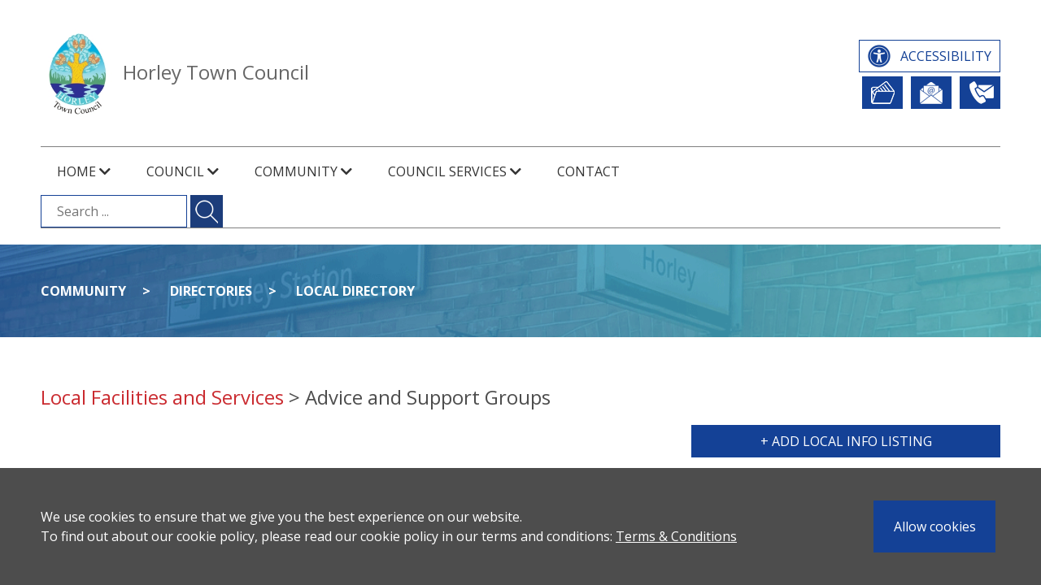

--- FILE ---
content_type: text/html; charset=UTF-8
request_url: https://www.horleysurrey-tc.gov.uk/local-directory/126
body_size: 3971
content:
<!DOCTYPE html>
<html lang="en">
    <head>
        <title>Local Directory - Horley Town Council</title>
        <meta http-equiv="Content-Type" content="text/html; charset=UTF-8" />
        <meta name="robots" content="all" />
        <meta name="Author" content="J&amp;L Digital Copyright (c) 2026 Horley Town Council" />
        <meta name="description" content="Horley Town Council - Local Directory" />
        <meta name="keywords" content="Horley Town Council - Local Directory" />
        <meta name="MobileOptimized" content="320">
        <meta name="HandheldFriendly" content="True">
        <meta name="apple-mobile-web-app-capable" content="yes">
        <meta name="viewport" content="width=device-width, initial-scale=1.0">
        <meta name="csrf-token" content="78PQT4WLnonYKOQ4kcBJ1UBXNG9s7Iy5AiPr0Sln" />
        <link rel="apple-touch-icon" sizes="180x180" href="/favicons/apple-touch-icon.png">
        <link rel="icon" type="image/png" sizes="32x32" href="/favicons/favicon-32x32.png">
        <link rel="icon" type="image/png" sizes="16x16" href="/favicons/favicon-16x16.png">
        <link rel="manifest" href="/favicons/site.webmanifest">
        <link rel="mask-icon" href="/favicons/safari-pinned-tab.svg" color="#144196">
        <meta name="msapplication-TileColor" content="#144196">
        <meta name="theme-color" content="#144196">
        <link rel="stylesheet" href="https://use.fontawesome.com/releases/v5.8.1/css/all.css" integrity="sha384-50oBUHEmvpQ+1lW4y57PTFmhCaXp0ML5d60M1M7uH2+nqUivzIebhndOJK28anvf" crossorigin="anonymous">
        <link rel="stylesheet" href="/css/main.css?id=e22a3cc2855a115c5a8f">
        
            </head>
    <body>
        <a href="#content" class="skip-to-content">Skip to main content</a>
        
        <div id="main-loader"><div class="loader"></div></div>
                        <nav id="slide-menu">
    <h2>Menu</h2>
            <ul>
            <li>
            
                            <span class="has-submenu d-block">
                    Home
                    <i class="fas fa-chevron-down"></i>
                </span>
                <ul>
            <li>
            
                            <a href="/welcome" >
                    Mayor&#039;s Welcome
                </a>
                    </li>
            <li>
            
                            <a href="/news" >
                    Latest News
                </a>
                    </li>
            <li>
            
                            <a href="/newsletters" >
                    Newsletters
                </a>
                    </li>
            <li>
            
                            <a href="/site-map" >
                    Site Map
                </a>
                    </li>
            <li>
            
                            <a href="/report-it" >
                    Report It
                </a>
                    </li>
            <li>
            
                            <a href="/Annual Report" >
                    Annual Report
                </a>
                    </li>
    </ul>                    </li>
            <li>
            
                            <span class="has-submenu d-block">
                    Council
                    <i class="fas fa-chevron-down"></i>
                </span>
                <ul>
            <li>
            
                            <a href="/council" >
                    Council
                </a>
                    </li>
            <li>
            
                            <a href="/councillors" >
                    Councillors Page
                </a>
                    </li>
            <li>
            
                            <a href="/committees" >
                    Committees
                </a>
                    </li>
            <li>
            
                            <a href="/meetings" >
                    Council Meetings
                </a>
                    </li>
            <li>
            
                            <a href="/town-wards" >
                    Town Wards
                </a>
                    </li>
            <li>
            
                            <a href="/finance" >
                    Finance
                </a>
                    </li>
            <li>
            
                            <a href="/consultations" >
                    Consultations
                </a>
                    </li>
            <li>
            
                            <a href="/documents" >
                    Documents
                </a>
                    </li>
            <li>
            
                            <a href="/policies-and-procedures" >
                    Policies and Procedures
                </a>
                    </li>
            <li>
            
                            <a href="/Town Plan 2022-27" >
                    Town Plan 2022-27
                </a>
                    </li>
            <li>
            
                            <a href="/staff" >
                    Staff
                </a>
                    </li>
            <li>
            
                            <a href="/invite-the-mayor" >
                    Invite the Mayor
                </a>
                    </li>
            <li>
            
                            <a href="/Photo Consent" >
                    Photo Consent Form
                </a>
                    </li>
    </ul>                    </li>
            <li>
            
                            <span class="has-submenu d-block">
                    Community
                    <i class="fas fa-chevron-down"></i>
                </span>
                <ul>
            <li>
            
                            <a href="/profile" >
                    Profile of Horley
                </a>
                    </li>
            <li>
            
                            <a href="/local-history" >
                    Local History
                </a>
                    </li>
            <li>
            
                            <a href="/tourism" >
                    Tourism
                </a>
                    </li>
            <li>
            
                            <a href="/places-to-visit" >
                    Places to visit
                </a>
                    </li>
            <li>
            
                            <span class="has-submenu d-block">
                    Directories
                    <i class="fas fa-chevron-down"></i>
                </span>
                <ul>
            <li>
            
                            <a href="/business-directory" >
                    Business Directory
                </a>
                    </li>
            <li>
            
                            <a href="/local-directory"  class="current" >
                    Local Directory
                </a>
                    </li>
    </ul>                    </li>
            <li>
            
                            <a href="/horley-carnival" >
                    Horley Carnival
                </a>
                    </li>
            <li>
            
                            <a href="/events" >
                    What&#039;s On
                </a>
                    </li>
            <li>
            
                            <a href="/defibrillator-location" >
                    Defibrillator Locations
                </a>
                    </li>
            <li>
            
                            <a href="/gatwick" >
                    Gatwick
                </a>
                    </li>
            <li>
            
                            <a href="/horley-edmonds-community-fund" >
                    Horley Edmonds Community Fund
                </a>
                    </li>
            <li>
            
                            <a href="/Council Grants" >
                    Council Grants
                </a>
                    </li>
            <li>
            
                            <a href="/Town Awards" >
                    Town Awards 
                </a>
                    </li>
    </ul>                    </li>
            <li>
            
                            <span class="has-submenu d-block">
                    Council Services
                    <i class="fas fa-chevron-down"></i>
                </span>
                <ul>
            <li>
            
                            <a href="/football" >
                    Football
                </a>
                    </li>
            <li>
            
                            <a href="/allotments" >
                    Allotments
                </a>
                    </li>
            <li>
            
                            <a href="/banner-display" >
                    Banner Display
                </a>
                    </li>
            <li>
            
                            <a href="/parks" >
                    Parks and Recreation
                </a>
                    </li>
            <li>
            
                            <a href="/Parks and Leisure Events" >
                    Parks and Leisure Events
                </a>
                    </li>
    </ul>                    </li>
            <li>
            
                            <a href="/contact" >
                    Contact
                </a>
                    </li>
    </ul>    
        </nav>        <main id="panel">
            
            <div class="js-cookie-consent cookie-consent">
    <div class="wrapper">
        <span class="cookie-consent__message">
            We use cookies to ensure that we give you the best experience on our website.<br/>To find out about our cookie policy, please read our cookie policy in our terms and conditions: <a href="/terms">Terms &amp; Conditions</a>
        </span><!--
    --> <button class="js-cookie-consent-agree cookie-consent__agree">
            Allow cookies
        </button>
    </div>
</div>

    <script>

        window.laravelCookieConsent = (function () {

            const COOKIE_VALUE = 1;
            const COOKIE_DOMAIN = 'www.horleysurrey-tc.gov.uk';

            function consentWithCookies() {
                setCookie('laravel_cookie_consent', COOKIE_VALUE, 7300);
                hideCookieDialog();
            }

            function cookieExists(name) {
                return (document.cookie.split('; ').indexOf(name + '=' + COOKIE_VALUE) !== -1);
            }

            function hideCookieDialog() {
                const dialogs = document.getElementsByClassName('js-cookie-consent');

                for (let i = 0; i < dialogs.length; ++i) {
                    dialogs[i].style.display = 'none';
                }
            }

            function setCookie(name, value, expirationInDays) {
                const date = new Date();
                date.setTime(date.getTime() + (expirationInDays * 24 * 60 * 60 * 1000));
                document.cookie = name + '=' + value
                    + ';expires=' + date.toUTCString()
                    + ';domain=' + COOKIE_DOMAIN
                    + ';path=/';
            }

            if (cookieExists('laravel_cookie_consent')) {
                hideCookieDialog();
            }

            const buttons = document.getElementsByClassName('js-cookie-consent-agree');

            for (let i = 0; i < buttons.length; ++i) {
                buttons[i].addEventListener('click', consentWithCookies);
            }

            return {
                consentWithCookies: consentWithCookies,
                hideCookieDialog: hideCookieDialog
            };
        })();
    </script>

            <div class="burger">
    <div></div>
    <div></div>
    <div></div>
</div>            <div id="header">
    <div class="wrapper">
        <div class="innerWrapper d-flex align-items-center justify-content-between">
            <div class="logo">
                <a href="/"><img src="/images/horleytc-logo-high-res.jpg" alt="Horley Town Council Logo"/></a>
                <a href="/">Horley Town Council</a>
            </div>
            <div id="social">
                <div>
                    <a id="accesibility" class="button" href="/accessibility" title="Accessibility">Accessibility</a>
                </div>
                <div class="d-flex align-items-center justify-content-end">
                    
                    <a id="report_it" class="button text-nowrap" href="/report-it" title="Report It">Report It</a>
                    <a id="newsletter_signup" class="button text-nowrap" href="#newsletterSignup" title="Newsletters">Newsletter Sign Up</a>
                    <a id="contact-us" class="button text-nowrap" href="/contact" title="Contact Us">Contact Us</a>
                </div>
            </div>
        </div>
    </div>
</div>
<div id="topNav">
    <div class="wrapper">
        <div class="innerWrapper">
            <nav id="menu">
                                    <ul>
            <li>
            
                            <span class="has-submenu d-block">
                    Home
                    <i class="fas fa-chevron-down"></i>
                </span>
                <ul>
            <li>
            
                            <a href="/welcome" >
                    Mayor&#039;s Welcome
                </a>
                    </li>
            <li>
            
                            <a href="/news" >
                    Latest News
                </a>
                    </li>
            <li>
            
                            <a href="/newsletters" >
                    Newsletters
                </a>
                    </li>
            <li>
            
                            <a href="/site-map" >
                    Site Map
                </a>
                    </li>
            <li>
            
                            <a href="/report-it" >
                    Report It
                </a>
                    </li>
            <li>
            
                            <a href="/Annual Report" >
                    Annual Report
                </a>
                    </li>
    </ul>                    </li>
            <li>
            
                            <span class="has-submenu d-block">
                    Council
                    <i class="fas fa-chevron-down"></i>
                </span>
                <ul>
            <li>
            
                            <a href="/council" >
                    Council
                </a>
                    </li>
            <li>
            
                            <a href="/councillors" >
                    Councillors Page
                </a>
                    </li>
            <li>
            
                            <a href="/committees" >
                    Committees
                </a>
                    </li>
            <li>
            
                            <a href="/meetings" >
                    Council Meetings
                </a>
                    </li>
            <li>
            
                            <a href="/town-wards" >
                    Town Wards
                </a>
                    </li>
            <li>
            
                            <a href="/finance" >
                    Finance
                </a>
                    </li>
            <li>
            
                            <a href="/consultations" >
                    Consultations
                </a>
                    </li>
            <li>
            
                            <a href="/documents" >
                    Documents
                </a>
                    </li>
            <li>
            
                            <a href="/policies-and-procedures" >
                    Policies and Procedures
                </a>
                    </li>
            <li>
            
                            <a href="/Town Plan 2022-27" >
                    Town Plan 2022-27
                </a>
                    </li>
            <li>
            
                            <a href="/staff" >
                    Staff
                </a>
                    </li>
            <li>
            
                            <a href="/invite-the-mayor" >
                    Invite the Mayor
                </a>
                    </li>
            <li>
            
                            <a href="/Photo Consent" >
                    Photo Consent Form
                </a>
                    </li>
    </ul>                    </li>
            <li>
            
                            <span class="has-submenu d-block">
                    Community
                    <i class="fas fa-chevron-down"></i>
                </span>
                <ul>
            <li>
            
                            <a href="/profile" >
                    Profile of Horley
                </a>
                    </li>
            <li>
            
                            <a href="/local-history" >
                    Local History
                </a>
                    </li>
            <li>
            
                            <a href="/tourism" >
                    Tourism
                </a>
                    </li>
            <li>
            
                            <a href="/places-to-visit" >
                    Places to visit
                </a>
                    </li>
            <li>
            
                            <span class="has-submenu d-block">
                    Directories
                    <i class="fas fa-chevron-down"></i>
                </span>
                <ul>
            <li>
            
                            <a href="/business-directory" >
                    Business Directory
                </a>
                    </li>
            <li>
            
                            <a href="/local-directory"  class="current" >
                    Local Directory
                </a>
                    </li>
    </ul>                    </li>
            <li>
            
                            <a href="/horley-carnival" >
                    Horley Carnival
                </a>
                    </li>
            <li>
            
                            <a href="/events" >
                    What&#039;s On
                </a>
                    </li>
            <li>
            
                            <a href="/defibrillator-location" >
                    Defibrillator Locations
                </a>
                    </li>
            <li>
            
                            <a href="/gatwick" >
                    Gatwick
                </a>
                    </li>
            <li>
            
                            <a href="/horley-edmonds-community-fund" >
                    Horley Edmonds Community Fund
                </a>
                    </li>
            <li>
            
                            <a href="/Council Grants" >
                    Council Grants
                </a>
                    </li>
            <li>
            
                            <a href="/Town Awards" >
                    Town Awards 
                </a>
                    </li>
    </ul>                    </li>
            <li>
            
                            <span class="has-submenu d-block">
                    Council Services
                    <i class="fas fa-chevron-down"></i>
                </span>
                <ul>
            <li>
            
                            <a href="/football" >
                    Football
                </a>
                    </li>
            <li>
            
                            <a href="/allotments" >
                    Allotments
                </a>
                    </li>
            <li>
            
                            <a href="/banner-display" >
                    Banner Display
                </a>
                    </li>
            <li>
            
                            <a href="/parks" >
                    Parks and Recreation
                </a>
                    </li>
            <li>
            
                            <a href="/Parks and Leisure Events" >
                    Parks and Leisure Events
                </a>
                    </li>
    </ul>                    </li>
            <li>
            
                            <a href="/contact" >
                    Contact
                </a>
                    </li>
    </ul>                            </nav><form action="/search" class="search">
    <!-- Label and Search Input -->
    <label for="header-search-input" class="visually-hidden">Search the ...</label>
    <input type="text" id="header-search-input" name="q" class="page-search" placeholder="Search ..." value="" required autocomplete="off">

    <!-- Submit Button -->
    
    <button type="submit" class="button text-overlay" aria-label="Submit search for ...">
        <!-- Optional: Add visually hidden text if needed for extra accessibility -->
        <span class="visually-hidden">Submit search for ...</span>
    </button>
</form>
        </div>
    </div>
</div>
            <div id="breadcrumbs">
            <div class="wrapper">
                                    <span><a href="/community">Community</a></span>
                                    <span><a href="/directories">Directories</a></span>
                                    <span><a href="/local-directory">Local Directory</a></span>
                            </div>
        </div>
                            <div id="content" class="" data-page="local-directory">
                    <div class="wrapper">
          

<h1><a href="/local-directory">Local Facilities and Services</a> &gt; Advice and Support Groups</h1>
<div style="text-align:right">
    <a href="/local-directory/create" class="button" title="Click here to submit add a new listing">
        + Add Local Info Listing
    </a>
</div>
<div class="accordion">
    <h3>
        <a href="/local-directory/create/126" style="float:right" title="Is this your listing? Click here to submit updated details">
            <img src="/img/edit.png" alt="Edit"/>
        </a>
        Reigate and Banstead - Pest Control
    </h3>
    <div>
        <table>
            <tbody>
                <tr>
                    <td>Tel:</td>
                    <td>07510860248</td>
                </tr>
                <tr>
                    <td></td>
                    <td></td>
                </tr>
                <tr>
                    <td>Website:</td>
                    <td><a href="http://www.reigate-banstead.gov.uk/info/20060/environmental_health/480/pest_control" target="_blank">http://www.reigate-banstead.gov.uk/info/20060/environmental_health/480/pest_control</a></td>
                </tr>
                <tr>
                    <td colspan="2">&nbsp;</td>
                </tr>
                <tr>
                    <td>Description:</td>
                    <td>Information and advice on pest control services in the borough.

            https://www.recti-fly.co.uk/</td>
                </tr>
            </tbody>
        </table>
    </div>
</div>
<div class="floatClear"></div>
<div class="share">
    <h2>Share this service</h2>
    <div class="container">
        <div class="row">
            <div class="item col-1" data-social="facebook"><i class="fab fa-facebook-f"></i></div>
            <div class="item col-1" data-social="twitter"><i class="fab fa-twitter"></i></div>
            <div class="item col-1" data-social="linkedin"><i class="fab fa-linkedin-in"></i></div>
            <div class="item col-1" data-social="whatsapp"><i class="fab fa-whatsapp"></i></div>
            <div class="item col-1" data-social="email"><i class="fas fa-envelope"></i></div>
        </div>
    </div>
</div>

    </div>
            </div>
            <div id="newsletterSignup">
    <div class="wrapper">
        <h2>Sign up to our Email Newsletter</h2>
        <p>Please enter your details below to receive our newsletter:</p>
        
        <iframe title="Newsletter Signup" width="100%" height="368" src="https://ebtk.co.uk/sub/12842/101" frameborder="0" scrolling="no"></iframe>    </div>
</div>




<div id="footer">
    <div class="wrapper">
        <div id="footerDetails">
            
            
            
            <div id="contactDetails">
                <div>
                    <h2>Contact Details</h2>
                    Tel: <a href="tel:+441293784765">+44 (0)1293 784765</a><br/>
                    Email: <a href="mailto:info@horleysurrey-tc.gov.uk">info@horleysurrey-tc.gov.uk</a><br/>
                    Web: <a href="https://www.horleysurrey-tc.gov.uk">www.horleysurrey-tc.gov.uk</a>
                </div><!--
                --><div>
                    <h2>Office Address</h2>
                    Horley Town Council<br/>
                    The Council Offices<br/>
                    92 Albert Road<br/>
                    Horley, Surrey, RH6 7HZ
                </div><!--
                --><div>
                    <h2>Opening Hours</h2>
                    The Council offices are open<br/>
                    from 10.00 am to 4.00 pm,<br/>
                    Monday to Friday
                </div>
                <div>
                    <img src="/images/local-council-award-scheme-quality.png" alt="Local Council Award Scheme Quality" />
                    <img src="/images/Picture1.png" alt="Cyber Essentials" />
                </div>
            </div>

            
            <form action="/search" class="search">
    <!-- Label and Search Input -->
    <label for="footer-search-input" class="visually-hidden">Search the ..</label>
    <input type="text" id="footer-search-input" name="q" class="page-search" placeholder="Search .." value="" required autocomplete="off">

    <!-- Submit Button -->
    
    <button type="submit" class="button text-overlay" aria-label="Submit search for ..">
        <!-- Optional: Add visually hidden text if needed for extra accessibility -->
        <span class="visually-hidden">Submit search for ..</span>
    </button>
</form>
        </div><div id="twitterBox">
            
            <div id="twitter_title">Horley Town Council on Twitter</div>
            <a class="twitter-timeline" data-height="600" data-link-color="#144196" href="https://twitter.com/HorleyTC?ref_src=twsrc%5Etfw">Tweets by HorleyTC</a>
            <script async src="https://platform.twitter.com/widgets.js" defer></script>
        </div>
    </div>
</div>

<div id="footerMenu">
    <div class="wrapper">
        <div class="menu">
                            <ul>
            <li>
            
                            <span class="has-submenu d-block">
                    Home
                    <i class="fas fa-chevron-down"></i>
                </span>
                <ul>
            <li>
            
                            <a href="/welcome" >
                    Mayor&#039;s Welcome
                </a>
                    </li>
            <li>
            
                            <a href="/news" >
                    Latest News
                </a>
                    </li>
            <li>
            
                            <a href="/newsletters" >
                    Newsletters
                </a>
                    </li>
            <li>
            
                            <a href="/site-map" >
                    Site Map
                </a>
                    </li>
            <li>
            
                            <a href="/report-it" >
                    Report It
                </a>
                    </li>
            <li>
            
                            <a href="/Annual Report" >
                    Annual Report
                </a>
                    </li>
    </ul>                    </li>
            <li>
            
                            <span class="has-submenu d-block">
                    Council
                    <i class="fas fa-chevron-down"></i>
                </span>
                <ul>
            <li>
            
                            <a href="/council" >
                    Council
                </a>
                    </li>
            <li>
            
                            <a href="/councillors" >
                    Councillors Page
                </a>
                    </li>
            <li>
            
                            <a href="/committees" >
                    Committees
                </a>
                    </li>
            <li>
            
                            <a href="/meetings" >
                    Council Meetings
                </a>
                    </li>
            <li>
            
                            <a href="/town-wards" >
                    Town Wards
                </a>
                    </li>
            <li>
            
                            <a href="/finance" >
                    Finance
                </a>
                    </li>
            <li>
            
                            <a href="/consultations" >
                    Consultations
                </a>
                    </li>
            <li>
            
                            <a href="/documents" >
                    Documents
                </a>
                    </li>
            <li>
            
                            <a href="/policies-and-procedures" >
                    Policies and Procedures
                </a>
                    </li>
            <li>
            
                            <a href="/Town Plan 2022-27" >
                    Town Plan 2022-27
                </a>
                    </li>
            <li>
            
                            <a href="/staff" >
                    Staff
                </a>
                    </li>
            <li>
            
                            <a href="/invite-the-mayor" >
                    Invite the Mayor
                </a>
                    </li>
            <li>
            
                            <a href="/Photo Consent" >
                    Photo Consent Form
                </a>
                    </li>
    </ul>                    </li>
            <li>
            
                            <span class="has-submenu d-block">
                    Community
                    <i class="fas fa-chevron-down"></i>
                </span>
                <ul>
            <li>
            
                            <a href="/profile" >
                    Profile of Horley
                </a>
                    </li>
            <li>
            
                            <a href="/local-history" >
                    Local History
                </a>
                    </li>
            <li>
            
                            <a href="/tourism" >
                    Tourism
                </a>
                    </li>
            <li>
            
                            <a href="/places-to-visit" >
                    Places to visit
                </a>
                    </li>
            <li>
            
                            <span class="has-submenu d-block">
                    Directories
                    <i class="fas fa-chevron-down"></i>
                </span>
                <ul>
            <li>
            
                            <a href="/business-directory" >
                    Business Directory
                </a>
                    </li>
            <li>
            
                            <a href="/local-directory"  class="current" >
                    Local Directory
                </a>
                    </li>
    </ul>                    </li>
            <li>
            
                            <a href="/horley-carnival" >
                    Horley Carnival
                </a>
                    </li>
            <li>
            
                            <a href="/events" >
                    What&#039;s On
                </a>
                    </li>
            <li>
            
                            <a href="/defibrillator-location" >
                    Defibrillator Locations
                </a>
                    </li>
            <li>
            
                            <a href="/gatwick" >
                    Gatwick
                </a>
                    </li>
            <li>
            
                            <a href="/horley-edmonds-community-fund" >
                    Horley Edmonds Community Fund
                </a>
                    </li>
            <li>
            
                            <a href="/Council Grants" >
                    Council Grants
                </a>
                    </li>
            <li>
            
                            <a href="/Town Awards" >
                    Town Awards 
                </a>
                    </li>
    </ul>                    </li>
            <li>
            
                            <span class="has-submenu d-block">
                    Council Services
                    <i class="fas fa-chevron-down"></i>
                </span>
                <ul>
            <li>
            
                            <a href="/football" >
                    Football
                </a>
                    </li>
            <li>
            
                            <a href="/allotments" >
                    Allotments
                </a>
                    </li>
            <li>
            
                            <a href="/banner-display" >
                    Banner Display
                </a>
                    </li>
            <li>
            
                            <a href="/parks" >
                    Parks and Recreation
                </a>
                    </li>
            <li>
            
                            <a href="/Parks and Leisure Events" >
                    Parks and Leisure Events
                </a>
                    </li>
    </ul>                    </li>
            <li>
            
                            <a href="/contact" >
                    Contact
                </a>
                    </li>
    </ul>                    </div>
    </div>
</div>

<div id="footerCopy">
    <div class="wrapper">
        <div class="logo">
            <a href="/"><img src="/images/horleytc-logo.png" alt="Horley Town Council Logo" /></a>
            <a href="/">Horley Town Council</a>
        </div><!--
        --><div id="copy">
            &copy;2026 Horley Town Council. All rights reserved. <a href="/terms">Terms &amp; Conditions</a> | <a href="http://www.horleysurrey-tc.gov.uk/uploads/documents/POLICIES%20AND%20PROCEDURES/privacy-notice.pdf" target="_blank">Privacy Notice</a><br/>
            <a href="https://www.jandl.digital/" target="_blank">Website Design By J&amp;L Digital</a>
        </div>
    </div>
</div>
        </main>
        <script src="/js/app.js?id=0be1e3b4db987cb04018"></script>
        <script src="/js/all.js?id=a315c051fb571924f9e1"></script>
            <script>
        $(function() {$( ".accordion" ).accordion({heightStyle: "content", collapsible: true, active: 0});
            //capture the click on the a tag
            $(".accordion h3 a").click(function() {
               window.location = $(this).attr("href");
               return false;
            });
        });
    </script>
    </body>
</html>
